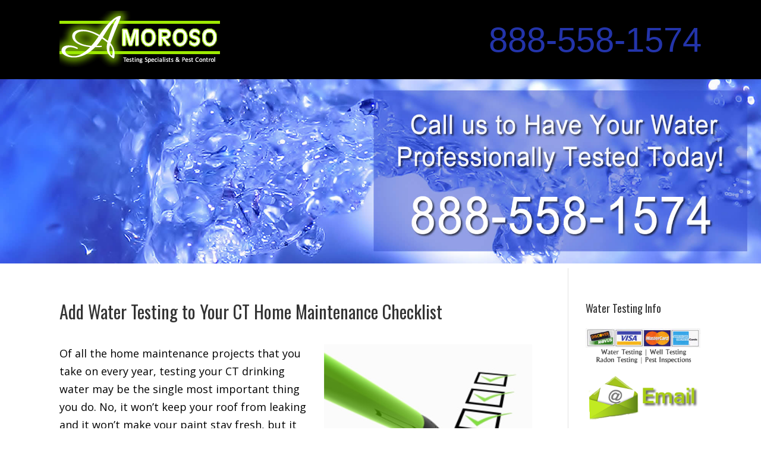

--- FILE ---
content_type: text/html; charset=UTF-8
request_url: https://www.watertestingct.com/259
body_size: 60832
content:
<!DOCTYPE html>
<!--[if IE 6]>
<html id="ie6" lang="en-US"
	prefix="og: http://ogp.me/ns#" >
<![endif]-->
<!--[if IE 7]>
<html id="ie7" lang="en-US"
	prefix="og: http://ogp.me/ns#" >
<![endif]-->
<!--[if IE 8]>
<html id="ie8" lang="en-US"
	prefix="og: http://ogp.me/ns#" >
<![endif]-->
<!--[if !(IE 6) | !(IE 7) | !(IE 8)  ]><!-->
<html lang="en-US"
	prefix="og: http://ogp.me/ns#" >
<!--<![endif]-->
<head>
	<meta charset="UTF-8" />
	<title>Add Water Testing to Your CT Home Maintenance Checklist</title>
			
	
	<link rel="pingback" href="https://www.watertestingct.com/xmlrpc.php" />
	
		<!--[if lt IE 9]>
	<script src="https://www.watertestingct.com/wp-content/themes/mobilewater/js/html5.js" type="text/javascript"></script>
	<![endif]-->

	<script type="text/javascript">
		document.documentElement.className = 'js';
	</script>

	
<!-- Social Warfare v3.5.3 https://warfareplugins.com --><style>@font-face {font-family: "sw-icon-font";src:url("https://www.watertestingct.com/wp-content/plugins/social-warfare/assets/fonts/sw-icon-font.eot?ver=3.5.3");src:url("https://www.watertestingct.com/wp-content/plugins/social-warfare/assets/fonts/sw-icon-font.eot?ver=3.5.3#iefix") format("embedded-opentype"),url("https://www.watertestingct.com/wp-content/plugins/social-warfare/assets/fonts/sw-icon-font.woff?ver=3.5.3") format("woff"),
	url("https://www.watertestingct.com/wp-content/plugins/social-warfare/assets/fonts/sw-icon-font.ttf?ver=3.5.3") format("truetype"),url("https://www.watertestingct.com/wp-content/plugins/social-warfare/assets/fonts/sw-icon-font.svg?ver=3.5.3#1445203416") format("svg");font-weight: normal;font-style: normal;}</style>
<!-- Social Warfare v3.5.3 https://warfareplugins.com -->


<!-- All in One SEO Pack 2.12 by Michael Torbert of Semper Fi Web Design[435,497] -->
<meta name="description"  content="Testing your CT drinking water may be the single most important thing you do. you could very well have contaminated drinking water and not even know it." />

<link rel="canonical" href="https://www.watertestingct.com/259" />
<meta property="og:title" content="Add Water Testing to Your CT Home Maintenance Checklist" />
<meta property="og:type" content="article" />
<meta property="og:url" content="https://www.watertestingct.com/259" />
<meta property="og:image" content="https://www.watertestingct.com/images/blog/ct-water-checklist.jpg" />
<meta property="og:site_name" content="Water Testing CT" />
<meta property="og:description" content="Testing your CT drinking water may be the single most important thing you do. you could very well have contaminated drinking water and not even know it." />
<meta property="article:published_time" content="2016-04-15T15:23:25Z" />
<meta property="article:modified_time" content="2019-03-14T15:51:55Z" />
<meta name="twitter:card" content="summary" />
<meta name="twitter:title" content="Add Water Testing to Your CT Home Maintenance Checklist" />
<meta name="twitter:description" content="Testing your CT drinking water may be the single most important thing you do. you could very well have contaminated drinking water and not even know it." />
<meta name="twitter:image" content="https://www.watertestingct.com/images/blog/ct-water-checklist.jpg" />
<meta itemprop="image" content="https://www.watertestingct.com/images/blog/ct-water-checklist.jpg" />
<!-- /all in one seo pack -->
<link rel='dns-prefetch' href='//fonts.googleapis.com' />
<link rel='dns-prefetch' href='//s.w.org' />
<link rel="alternate" type="application/rss+xml" title="Water Testing CT &raquo; Feed" href="https://www.watertestingct.com/feed" />
<link rel="alternate" type="application/rss+xml" title="Water Testing CT &raquo; Comments Feed" href="https://www.watertestingct.com/comments/feed" />
<link rel="alternate" type="application/rss+xml" title="Water Testing CT &raquo; Add Water Testing to Your CT Home Maintenance Checklist Comments Feed" href="https://www.watertestingct.com/259/feed" />
		<script type="text/javascript">
			window._wpemojiSettings = {"baseUrl":"https:\/\/s.w.org\/images\/core\/emoji\/12.0.0-1\/72x72\/","ext":".png","svgUrl":"https:\/\/s.w.org\/images\/core\/emoji\/12.0.0-1\/svg\/","svgExt":".svg","source":{"concatemoji":"https:\/\/www.watertestingct.com\/wp-includes\/js\/wp-emoji-release.min.js?ver=5.2.21"}};
			!function(e,a,t){var n,r,o,i=a.createElement("canvas"),p=i.getContext&&i.getContext("2d");function s(e,t){var a=String.fromCharCode;p.clearRect(0,0,i.width,i.height),p.fillText(a.apply(this,e),0,0);e=i.toDataURL();return p.clearRect(0,0,i.width,i.height),p.fillText(a.apply(this,t),0,0),e===i.toDataURL()}function c(e){var t=a.createElement("script");t.src=e,t.defer=t.type="text/javascript",a.getElementsByTagName("head")[0].appendChild(t)}for(o=Array("flag","emoji"),t.supports={everything:!0,everythingExceptFlag:!0},r=0;r<o.length;r++)t.supports[o[r]]=function(e){if(!p||!p.fillText)return!1;switch(p.textBaseline="top",p.font="600 32px Arial",e){case"flag":return s([55356,56826,55356,56819],[55356,56826,8203,55356,56819])?!1:!s([55356,57332,56128,56423,56128,56418,56128,56421,56128,56430,56128,56423,56128,56447],[55356,57332,8203,56128,56423,8203,56128,56418,8203,56128,56421,8203,56128,56430,8203,56128,56423,8203,56128,56447]);case"emoji":return!s([55357,56424,55356,57342,8205,55358,56605,8205,55357,56424,55356,57340],[55357,56424,55356,57342,8203,55358,56605,8203,55357,56424,55356,57340])}return!1}(o[r]),t.supports.everything=t.supports.everything&&t.supports[o[r]],"flag"!==o[r]&&(t.supports.everythingExceptFlag=t.supports.everythingExceptFlag&&t.supports[o[r]]);t.supports.everythingExceptFlag=t.supports.everythingExceptFlag&&!t.supports.flag,t.DOMReady=!1,t.readyCallback=function(){t.DOMReady=!0},t.supports.everything||(n=function(){t.readyCallback()},a.addEventListener?(a.addEventListener("DOMContentLoaded",n,!1),e.addEventListener("load",n,!1)):(e.attachEvent("onload",n),a.attachEvent("onreadystatechange",function(){"complete"===a.readyState&&t.readyCallback()})),(n=t.source||{}).concatemoji?c(n.concatemoji):n.wpemoji&&n.twemoji&&(c(n.twemoji),c(n.wpemoji)))}(window,document,window._wpemojiSettings);
		</script>
		<meta content="mobilewater v." name="generator"/><style type="text/css">
img.wp-smiley,
img.emoji {
	display: inline !important;
	border: none !important;
	box-shadow: none !important;
	height: 1em !important;
	width: 1em !important;
	margin: 0 .07em !important;
	vertical-align: -0.1em !important;
	background: none !important;
	padding: 0 !important;
}
</style>
	<link rel='stylesheet' id='wp-block-library-css'  href='https://www.watertestingct.com/wp-includes/css/dist/block-library/style.min.css?ver=5.2.21' type='text/css' media='all' />
<link rel='stylesheet' id='social_warfare-css'  href='https://www.watertestingct.com/wp-content/plugins/social-warfare/assets/css/style.min.css?ver=3.5.3' type='text/css' media='all' />
<link rel='stylesheet' id='divi-fonts-css'  href='https://fonts.googleapis.com/css?family=Open+Sans:300italic,400italic,700italic,800italic,400,300,700,800&#038;subset=latin,latin-ext' type='text/css' media='all' />
<link rel='stylesheet' id='et-gf-oswald-css'  href='https://fonts.googleapis.com/css?family=Oswald:400,300,700&#038;subset=latin,latin-ext' type='text/css' media='all' />
<link rel='stylesheet' id='divi-style-css'  href='https://www.watertestingct.com/wp-content/themes/mobilewater/style.css?ver=5.2.21' type='text/css' media='all' />
<link rel='stylesheet' id='et-shortcodes-css-css'  href='https://www.watertestingct.com/wp-content/themes/mobilewater/epanel/shortcodes/css/shortcodes.css?ver=3.0' type='text/css' media='all' />
<link rel='stylesheet' id='et-shortcodes-responsive-css-css'  href='https://www.watertestingct.com/wp-content/themes/mobilewater/epanel/shortcodes/css/shortcodes_responsive.css?ver=3.0' type='text/css' media='all' />
<script type='text/javascript' src='https://www.watertestingct.com/wp-includes/js/jquery/jquery.js?ver=1.12.4-wp'></script>
<script type='text/javascript' src='https://www.watertestingct.com/wp-includes/js/jquery/jquery-migrate.min.js?ver=1.4.1'></script>
<link rel='https://api.w.org/' href='https://www.watertestingct.com/wp-json/' />
<link rel="EditURI" type="application/rsd+xml" title="RSD" href="https://www.watertestingct.com/xmlrpc.php?rsd" />
<link rel="wlwmanifest" type="application/wlwmanifest+xml" href="https://www.watertestingct.com/wp-includes/wlwmanifest.xml" /> 
<link rel='prev' title='When Your CT Drinking Water is Unsafe' href='https://www.watertestingct.com/368' />
<link rel='next' title='Why test your water this summer?' href='https://www.watertestingct.com/1' />
<meta name="generator" content="WordPress 5.2.21" />
<link rel='shortlink' href='https://www.watertestingct.com/?p=259' />
<link rel="alternate" type="application/json+oembed" href="https://www.watertestingct.com/wp-json/oembed/1.0/embed?url=https%3A%2F%2Fwww.watertestingct.com%2F259" />
<link rel="alternate" type="text/xml+oembed" href="https://www.watertestingct.com/wp-json/oembed/1.0/embed?url=https%3A%2F%2Fwww.watertestingct.com%2F259&#038;format=xml" />
<meta name="viewport" content="width=device-width, initial-scale=1.0, maximum-scale=1.0, user-scalable=0" />	<style>
		a { color: #2334aa; }

		body { color: #000000; }

		.et_pb_counter_amount, .et_pb_featured_table .et_pb_pricing_heading, .et_quote_content, .et_link_content, .et_audio_content { background-color: #2334aa; }

		#main-header, #main-header .nav li ul, .et-search-form, #main-header .et_mobile_menu { background-color: #ffffff; }

		#top-header, #et-secondary-nav li ul { background-color: #2334aa; }

		.woocommerce a.button.alt, .woocommerce-page a.button.alt, .woocommerce button.button.alt, .woocommerce-page button.button.alt, .woocommerce input.button.alt, .woocommerce-page input.button.alt, .woocommerce #respond input#submit.alt, .woocommerce-page #respond input#submit.alt, .woocommerce #content input.button.alt, .woocommerce-page #content input.button.alt, .woocommerce a.button, .woocommerce-page a.button, .woocommerce button.button, .woocommerce-page button.button, .woocommerce input.button, .woocommerce-page input.button, .woocommerce #respond input#submit, .woocommerce-page #respond input#submit, .woocommerce #content input.button, .woocommerce-page #content input.button, .woocommerce-message, .woocommerce-error, .woocommerce-info { background: #2334aa !important; }

		#et_search_icon:hover, .mobile_menu_bar:before, .footer-widget h4, .et-social-icon a:hover, .comment-reply-link, .form-submit input, .et_pb_sum, .et_pb_pricing li a, .et_pb_pricing_table_button, .et_overlay:before, .entry-summary p.price ins, .woocommerce div.product span.price, .woocommerce-page div.product span.price, .woocommerce #content div.product span.price, .woocommerce-page #content div.product span.price, .woocommerce div.product p.price, .woocommerce-page div.product p.price, .woocommerce #content div.product p.price, .woocommerce-page #content div.product p.price, .et_pb_member_social_links a:hover { color: #2334aa !important; }

		.woocommerce .star-rating span:before, .woocommerce-page .star-rating span:before, .et_pb_widget li a:hover, .et_pb_bg_layout_light .et_pb_promo_button, .et_pb_bg_layout_light .et_pb_more_button, .et_pb_filterable_portfolio .et_pb_portfolio_filters li a.active, .et_pb_filterable_portfolio .et_pb_portofolio_pagination ul li a.active, .et_pb_gallery .et_pb_gallery_pagination ul li a.active, .wp-pagenavi span.current, .wp-pagenavi a:hover, .et_pb_contact_submit, .et_password_protected_form .et_submit_button, .et_pb_bg_layout_light .et_pb_newsletter_button, .nav-single a, .posted_in a { color: #2334aa !important; }

		.et-search-form, .nav li ul, .et_mobile_menu, .footer-widget li:before, .et_pb_pricing li:before, blockquote { border-color: #2334aa; }

		#main-footer { background-color: #222222; }

		#top-menu a { color: #2334aa; }

		#top-menu li.current-menu-ancestor > a, #top-menu li.current-menu-item > a, .bottom-nav li.current-menu-item > a { color: #2334aa; }

	h1, h2, h3, h4, h5, h6 { font-family: 'Oswald', Helvetica, Arial, Lucida, sans-serif; }	</style>
</head>
<body class="post-template-default single single-post postid-259 single-format-standard et_fixed_nav osx et_right_sidebar chrome">
	<div id="page-container">

	
		<header id="main-header" class="et_nav_text_color_dark">
			<div class="container clearfix">
			<a href="https://www.watertestingct.com"><img src="https://www.watertestingct.com/images/water-testing-ct-logo.jpg" alt="Water Testing CT" width="270" height="110"/></a>

				<div id="et-top-navigation">
					<p class="phoneno"><a href="tel:888-558-1574" >888-558-1574</a></p>
				</div> <!-- #et-top-navigation -->
             </div>
               
			</div> <!-- .container -->
             <div id="slider">
             
		</header> <!-- #main-header -->
<img src="https://www.watertestingct.com/images/water-testing-display.jpg" alt="Water Testing Display" width="2000" height="490" /> 
		<div id="et-main-area">
<div id="main-content">
	<div class="container">
		<div id="content-area" class="clearfix">
			<div id="left-area">
							
				<article id="post-259" class="et_pb_post post-259 post type-post status-publish format-standard hentry category-uncategorized">
					<h1>Add Water Testing to Your CT Home Maintenance Checklist</h1>

				
					
					<div class="entry-content">
					<p><img class="alignright size-full wp-image-172" title="Add Water Testing to Your CT Home Maintenance Checklist" src="https://www.watertestingct.com/images/blog/ct-water-checklist.jpg" alt="Add Water Testing to Your CT Home Maintenance Checklist" width="350" height="223" />Of all the home maintenance projects that you take on every year, testing your CT drinking water may be the single most important thing you do. No, it won’t keep your roof from leaking and it won’t make your paint stay fresh, but it could save your life or keep your hair from falling out at the very least.</p>
<p>If you own a well that is the source of your drinking water, you know that it is not tested like city water is in Connecticut and it is not sent through the city reservoir like city water. With all of the new fertilizers and pesticides that farmers use, you could very well have contaminated drinking water and not even know it.</p>
<p>All you have to do is add drinking water testing to your list of things to do on your house every year and then actually have it done. It only takes a small sample and bit of time to learn exactly what is in the water that you and your family are drinking.</p>
<div class="swp_social_panel swp_horizontal_panel swp_flat_fresh  swp_default_full_color swp_individual_full_color swp_other_full_color scale-100  scale-" data-min-width="1100" data-float-color="#ffffff" data-float="none" data-float-mobile="none" data-transition="slide" ><div class="nc_tweetContainer swp_share_button swp_facebook" data-network="facebook"><a class="nc_tweet swp_share_link" rel="nofollow noreferrer noopener" target="_blank" href="https://www.facebook.com/share.php?u=https%3A%2F%2Fwww.watertestingct.com%2F259" data-link="https://www.facebook.com/share.php?u=https%3A%2F%2Fwww.watertestingct.com%2F259"><span class="swp_count swp_hide"><span class="iconFiller"><span class="spaceManWilly"><i class="sw swp_facebook_icon"></i><span class="swp_share">Share</span></span></span></span></a></div><div class="nc_tweetContainer swp_share_button swp_twitter" data-network="twitter"><a class="nc_tweet swp_share_link" rel="nofollow noreferrer noopener" target="_blank" href="https://twitter.com/intent/tweet?text=Add+Water+Testing+to+Your+CT+Home+Maintenance+Checklist&url=https%3A%2F%2Fwww.watertestingct.com%2F259" data-link="https://twitter.com/intent/tweet?text=Add+Water+Testing+to+Your+CT+Home+Maintenance+Checklist&url=https%3A%2F%2Fwww.watertestingct.com%2F259"><span class="swp_count swp_hide"><span class="iconFiller"><span class="spaceManWilly"><i class="sw swp_twitter_icon"></i><span class="swp_share">Tweet</span></span></span></span></a></div><div class="nc_tweetContainer swp_share_button swp_pinterest" data-network="pinterest"><a rel="nofollow noreferrer noopener" class="nc_tweet swp_share_link noPop" onClick="var e=document.createElement('script');
						   e.setAttribute('type','text/javascript');
						   e.setAttribute('charset','UTF-8');
						   e.setAttribute('src','//assets.pinterest.com/js/pinmarklet.js?r='+Math.random()*99999999);
						   document.body.appendChild(e);
						" ><span class="swp_count swp_hide"><span class="iconFiller"><span class="spaceManWilly"><i class="sw swp_pinterest_icon"></i><span class="swp_share">Pin</span></span></span></span></a></div></div><div class="swp-content-locator"></div>					</div> <!-- .entry-content -->

					
					                
                    <p>&nbsp;</p>
                    <p><strong>Call today to schedule your appointment <a href="tel:888-558-1574" rel="nofollow">888-558-1574</a></strong>.  Please share this information with your family and friends using the buttons above.  Thank you.</p>
				</article> <!-- .et_pb_post -->

										</div> <!-- #left-area -->

				<div id="sidebar">
    <div id="recent-posts-4" class="et_pb_widget widget_recent_entries">		<h4 class="widgettitle">Water Testing Info</h4>		     	<img src="https://www.watertestingct.com/images/water-testing-ct-credit-cards.png" alt="Water Testing CT Credit Cards Accepted" width="200" height="72"/>
    	<script type="text/javascript">
/*<![CDATA[*/

/***********************************************
* Encrypt Email script- Please keep notice intact
* Tool URL: http://www.dynamicdrive.com/emailriddler/
* **********************************************/
<!-- Encrypted version of: inquiry [at] ********************.*** //-->

var emailriddlerarray=[105,110,113,117,105,114,121,64,99,116,116,101,115,116,105,110,103,115,112,101,99,105,97,108,105,115,116,115,46,99,111,109]
var encryptedemail_id65='' //variable to contain encrypted email 
for (var i=0; i<emailriddlerarray.length; i++)
 encryptedemail_id65+=String.fromCharCode(emailriddlerarray[i])

document.write('<a href="mailto:'+encryptedemail_id65+'?subject=Testing Inquiry"><img src="https://www.watertestingct.com/images/watertestingemail.png" alt="Email Us Water Testing CT" width="200" height="80" /></a>')

/*]]>*/
</script>
<p>&nbsp;</p>
    	<a href="https://www.watertestingct.com">Home</a><br />
        <a href="https://www.watertestingct.com/bacteria-water-testing/">Bacteria </a><br />
        <a href="https://www.watertestingct.com/radon-water-testing/">Radon </a><br />
        <a href="https://www.watertestingct.com/lead-water-testing/">Lead</a><br />
        <a href="https://www.watertestingct.com/copper-water-testing/">Copper </a><br />
        <a href="https://www.watertestingct.com/arsenic-water-testing/">Arsenic </a><br />
        <a href="https://www.watertestingct.com/fluoride-water-testing/">Fluoride </a><br />
        <a href="https://www.watertestingct.com/voc-water-testing/">VOC  Testing</a><br />
        <a href="https://www.watertestingct.com/petroleum-hydrocarbon-water-testing/">Total Petroleum Hydrocarbon</a><br />
        <a href="https://www.watertestingct.com/pesticides-water-testing/">Pesticides</a><br />
        <a href="https://www.watertestingct.com/contact/">Contact</a>
		</div> <!-- end .et_pb_widget -->
				<div id="recent-posts-2" class="et_pb_widget widget_recent_entries">		<h4 class="widgettitle">Recent Posts</h4>		<ul>
											<li>
					<a href="https://www.watertestingct.com/446">VA Water Test CT</a>
									</li>
											<li>
					<a href="https://www.watertestingct.com/205">Spring &#8211; Time to Test Your CT Water</a>
									</li>
											<li>
					<a href="https://www.watertestingct.com/131">Testing for Pesticides in Connecticut Well Water</a>
									</li>
											<li>
					<a href="https://www.watertestingct.com/1">Why test your water this summer?</a>
									</li>
											<li>
					<a href="https://www.watertestingct.com/259">Add Water Testing to Your CT Home Maintenance Checklist</a>
									</li>
											<li>
					<a href="https://www.watertestingct.com/368">When Your CT Drinking Water is Unsafe</a>
									</li>
											<li>
					<a href="https://www.watertestingct.com/366">Common Indicators of Health Risks in Your CT Well Water</a>
									</li>
											<li>
					<a href="https://www.watertestingct.com/370">Why Is Nitrogen Contamination on the Rise in CT Well Water?</a>
									</li>
											<li>
					<a href="https://www.watertestingct.com/364">Is Your Connecticut Private Well at Risk?</a>
									</li>
											<li>
					<a href="https://www.watertestingct.com/261">Happy Holidays to our CT Water Testing Clients</a>
									</li>
											<li>
					<a href="https://www.watertestingct.com/312">What if Nitrate is Found in my Connecticut well when Testing my Water?</a>
									</li>
											<li>
					<a href="https://www.watertestingct.com/287">Why do Day Cares and Child Care Centers in CT need Water Testing?</a>
									</li>
											<li>
					<a href="https://www.watertestingct.com/265">Water Testing for Uranium in Your CT Drinking Water</a>
									</li>
											<li>
					<a href="https://www.watertestingct.com/260">Happy Holidays from Water Testing Specialists CT</a>
									</li>
											<li>
					<a href="https://www.watertestingct.com/207">Buying a House in CT with Well Water?</a>
									</li>
					</ul>
		</div> <!-- end .et_pb_widget -->	</div> <!-- end #sidebar -->
		</div> <!-- #content-area -->
	</div> <!-- .container -->
</div> <!-- #main-content -->


			<footer id="main-footer">
				

		
				<div id="footer-bottom">
					<div class="container clearfix">
				

						<p id="footer-info"><a href="httpss://www.watertestingct.com">Home</a> | <a href="httpss://www.watertestingct.com/bacteria-water-testing/">Bacteria in Water</a> | <a href="httpss://www.watertestingct.com/radon-water-testing/">Radon  in Well</a> | <a href="httpss://www.watertestingct.com/lead-water-testing/">Lead  </a> | <a href="httpss://www.watertestingct.com/copper-water-testing/">Copper  </a> | <a href="httpss://www.watertestingct.com/arsenic-water-testing/">Arsenic </a> | <a href="httpss://www.watertestingct.com/fluoride-water-testing/">Fluoride  </a> | <a href="httpss://www.watertestingct.com/voc-water-testing/">VOC  Testing</a> | <a href="httpss://www.watertestingct.com/petroleum-hydrocarbon-water-testing/">Total Petroleum Hydrocarbon </a> | <a href="httpss://www.watertestingct.com/pesticides-water-testing/">Pesticide Tests</a> | <a href="httpss://www.watertestingct.com/contact/">Contact</a><br />
<br />
Copyright &copy; 2026 watertestingct.com<br />
<br />
</p>

<div id="towns">
<p>       <a href="https://www.watertestingct.com/water_test_Amston.html">Amston</a> - 
          <a href="https://www.watertestingct.com/water_test_Andover.html">Andover</a> - 
          <a href="https://www.watertestingct.com/water_test_Ansonia.html">Ansonia</a> - 
          <a href="https://www.watertestingct.com/water_test_Ashford.html">Ashford</a> - 
          <a href="https://www.watertestingct.com/water_test_Avon.html">Avon</a> - 
          <a href="https://www.watertestingct.com/water_test_Bantam.html">Bantam</a> - 
          <a href="https://www.watertestingct.com/water_test_Barkhamsted.html">Barkhamsted</a> - 
          <a href="https://www.watertestingct.com/water_test_Beacon_Falls.html">Beacon Falls</a> - 
          <a href="https://www.watertestingct.com/water_test_Berlin.html">Berlin</a> - 
          <a href="https://www.watertestingct.com/water_test_Bethany.html">Bethany</a> - 
          <a href="https://www.watertestingct.com/water_test_Bethel.html">Bethel</a> - 
          <a href="https://www.watertestingct.com/water_test_Bethlehem.html">Bethlehem</a> - 
          <a href="https://www.watertestingct.com/water_test_Bloomfield.html">Bloomfield</a> - 
          <a href="https://www.watertestingct.com/water_test_Bolton.html">Bolton</a> - 
          <a href="https://www.watertestingct.com/water_test_Bozrah.html">Bozrah</a> - 
          <a href="https://www.watertestingct.com/water_test_Branford.html">Branford</a> - 
          <a href="https://www.watertestingct.com/water_test_Bridgeport.html">Bridgeport</a> - 
          <a href="https://www.watertestingct.com/water_test_Bridgewater.html">Bridgewater</a> - 
          <a href="https://www.watertestingct.com/water_test_Bristol.html">Bristol</a> - 
          <a href="https://www.watertestingct.com/water_test_Brookfield.html">Brookfield</a> - 
          <a href="https://www.watertestingct.com/water_test_Burlington.html">Burlington</a> - 
          <a href="https://www.watertestingct.com/water_test_Byram.html">Byram</a> - 
          <a href="https://www.watertestingct.com/water_test_Canton.html">Canton</a> - 
          <a href="https://www.watertestingct.com/water_test_Chaplin.html">Chaplin</a> - 
          <a href="https://www.watertestingct.com/water_test_Cheshire.html">Cheshire</a> - 
          <a href="https://www.watertestingct.com/water_test_Chester.html">Chester</a> - 
          <a href="https://www.watertestingct.com/water_test_Clinton.html">Clinton</a> - 
          <a href="https://www.watertestingct.com/water_test_Cobalt.html">Cobalt</a> - 
          <a href="https://www.watertestingct.com/water_test_Colchester.html">Colchester</a> - 
          <a href="https://www.watertestingct.com/water_test_Colebrook.html">Colebrook</a> - 
          <a href="https://www.watertestingct.com/water_test_Collinsville.html">Collinsville</a> - 
          <a href="https://www.watertestingct.com/water_test_Columbia.html">Columbia</a> - 
          <a href="https://www.watertestingct.com/water_test_Cornwall.html">Cornwall</a> - 
          <a href="https://www.watertestingct.com/water_test_Cos_Cob.html">Cos Cob</a> - 
          <a href="https://www.watertestingct.com/water_test_Coventry.html">Coventry</a> - 
          <a href="https://www.watertestingct.com/water_test_Cromwell.html">Cromwell</a> - 
          <a href="https://www.watertestingct.com/water_test_Danbury.html">Danbury</a> - 
          <a href="https://www.watertestingct.com/water_test_Danielson.html">Danielson</a> - 
          <a href="https://www.watertestingct.com/water_test_Darien.html">Darien</a> - 
          <a href="https://www.watertestingct.com/water_test_Deep_River.html">Deep River</a> - 
          <a href="https://www.watertestingct.com/water_test_Derby.html">Derby</a> - 
          <a href="https://www.watertestingct.com/water_test_Durham.html">Durham</a> - 
          <a href="https://www.watertestingct.com/water_test_East_Granby.html">East Granby</a> - 
          <a href="https://www.watertestingct.com/water_test_East_Haddam.html">East Haddam</a> - 
          <a href="https://www.watertestingct.com/water_test_East_Hampton.html">East Hampton</a> - 
          <a href="https://www.watertestingct.com/water_test_East_Hartford.html">East Hartford</a> - 
          <a href="https://www.watertestingct.com/water_test_East_Hartland.html">East Hartland</a> - 
          <a href="https://www.watertestingct.com/water_test_East_Haven.html">East Haven</a> - 
          <a href="https://www.watertestingct.com/water_test_East_Lyme.html">East Lyme</a> - 
          <a href="https://www.watertestingct.com/water_test_East_Windsor.html">East Windsor</a> - 
          <a href="https://www.watertestingct.com/water_test_Easton.html">Easton</a> - 
          <a href="https://www.watertestingct.com/water_test_Ellington.html">Ellington</a> - 
          <a href="https://www.watertestingct.com/water_test_Elmwood.html">Elmwood</a> - 
          <a href="https://www.watertestingct.com/water_test_Enfield.html">Enfield</a> - 
          <a href="https://www.watertestingct.com/water_test_Essex.html">Essex</a> - 
          <a href="https://www.watertestingct.com/water_test_Fairfield.html">Fairfield</a> - 
          <a href="https://www.watertestingct.com/water_test_Farmington.html">Farmington</a> - 
          <a href="https://www.watertestingct.com/water_test_Franklin.html">Franklin</a> - 
          <a href="https://www.watertestingct.com/water_test_Gales_Ferry.html">Gales Ferry</a> - 
          <a href="https://www.watertestingct.com/water_test_Glastonbury.html">Glastonbury</a> - 
          <a href="https://www.watertestingct.com/water_test_Goshen.html">Goshen</a> - 
          <a href="https://www.watertestingct.com/water_test_Granby.html">Granby</a> - 
          <a href="https://www.watertestingct.com/water_test_Greenwich.html">Greenwich</a> - 
          <a href="https://www.watertestingct.com/water_test_Groton.html">Groton</a> - 
          <a href="https://www.watertestingct.com/water_test_Guilford.html">Guilford</a> - 
          <a href="https://www.watertestingct.com/water_test_Haddam.html">Haddam</a> - 
          <a href="https://www.watertestingct.com/water_test_Hadlyme.html">Hadlyme</a> - 
          <a href="https://www.watertestingct.com/water_test_Hamden.html">Hamden</a> - 
          <a href="https://www.watertestingct.com/water_test_Hampton.html">Hampton</a> - 
          <a href="https://www.watertestingct.com/water_test_Hartford.html">Hartford</a> - 
          <a href="https://www.watertestingct.com/water_test_Hartland.html">Hartland</a> - 
          <a href="https://www.watertestingct.com/water_test_Harwinton.html">Harwinton</a> - 
          <a href="https://www.watertestingct.com/water_test_Hazardville.html">Hazardville</a> - 
          <a href="https://www.watertestingct.com/water_test_Hebron.html">Hebron</a> - 
          <a href="https://www.watertestingct.com/water_test_Higganum.html">Higganum</a> - 
          <a href="https://www.watertestingct.com/water_test_Huntington.html">Huntington</a> - 
          <a href="https://www.watertestingct.com/water_test_Kensington.html">Kensington</a> - 
          <a href="https://www.watertestingct.com/water_test_Kent.html">Kent</a> - 
          <a href="https://www.watertestingct.com/water_test_Killingworth.html">Killingworth</a> - 
          <a href="https://www.watertestingct.com/water_test_Lakeville.html">Lakeville</a> - 
          <a href="https://www.watertestingct.com/water_test_Lebanon.html">Lebanon</a> - 
          <a href="https://www.watertestingct.com/water_test_Ledyard.html">Ledyard</a> - 
          <a href="https://www.watertestingct.com/water_test_Lisbon.html">Lisbon</a> - 
          <a href="https://www.watertestingct.com/water_test_Litchfield.html">Litchfield</a> - 
          <a href="https://www.watertestingct.com/water_test_Lyme.html">Lyme</a> - 
          <a href="https://www.watertestingct.com/water_test_Madison.html">Madison</a> - 
          <a href="https://www.watertestingct.com/water_test_Manchester.html">Manchester</a> - 
          <a href="https://www.watertestingct.com/water_test_Mansfield.html">Mansfield</a> - 
          <a href="https://www.watertestingct.com/water_test_Marlborough.html">Marlborough</a> - 
          <a href="https://www.watertestingct.com/water_test_Meriden.html">Meriden</a> - 
          <a href="https://www.watertestingct.com/water_test_Middlebury.html">Middlebury</a> - 
          <a href="https://www.watertestingct.com/water_test_Middlefield.html">Middlefield</a> - 
          <a href="https://www.watertestingct.com/water_test_Middletown.html">Middletown</a> - 
          <a href="https://www.watertestingct.com/water_test_Milford.html">Milford</a> - 
          <a href="https://www.watertestingct.com/water_test_Monroe.html">Monroe</a> - 
          <a href="https://www.watertestingct.com/water_test_Montville.html">Montville</a> - 
          <a href="https://www.watertestingct.com/water_test_Moodus.html">Moodus</a> - 
          <a href="https://www.watertestingct.com/water_test_Morris.html">Morris</a> - 
          <a href="https://www.watertestingct.com/water_test_Mystic.html">Mystic</a> - 
          <a href="https://www.watertestingct.com/water_test_Naugatuck.html">Naugatuck</a> - 
          <a href="https://www.watertestingct.com/water_test_New_Britain.html">New Britain</a> - 
          <a href="https://www.watertestingct.com/water_test_New_Canaan.html">New Canaan</a> - 
          <a href="https://www.watertestingct.com/water_test_New_Fairfield.html">New Fairfield</a> - 
          <a href="https://www.watertestingct.com/water_test_New_Hartford.html">New Hartford</a> - 
          <a href="https://www.watertestingct.com/water_test_New_Haven.html">New Haven </a> - 
          <a href="https://www.watertestingct.com/water_test_New_London.html">New London</a> - 
          <a href="https://www.watertestingct.com/water_test_New_Milford.html">New Milford</a> - 
          <a href="https://www.watertestingct.com/water_test_New_Preston.html">New Preston</a> - 
          <a href="https://www.watertestingct.com/water_test_Newington.html">Newington</a> - 
          <a href="https://www.watertestingct.com/water_test_Newtown.html">Newtown</a> - 
          <a href="https://www.watertestingct.com/water_test_Niantic.html">Niantic</a> - 
          <a href="https://www.watertestingct.com/water_test_Norfolk.html">Norfolk</a> - 
          <a href="https://www.watertestingct.com/water_test_Norfolk.html">Norfolk</a> - 
          <a href="https://www.watertestingct.com/water_test_North_Branford.html">North Branford</a> - 
          <a href="https://www.watertestingct.com/water_test_North_Granby.html">North Granby</a> - 
          <a href="https://www.watertestingct.com/water_test_North_Haven.html">North Haven</a> - 
          <a href="https://www.watertestingct.com/water_test_Northford.html">Northford</a> - 
          <a href="https://www.watertestingct.com/water_test_Norwalk.html">Norwalk</a> - 
          <a href="https://www.watertestingct.com/water_test_Norwich.html">Norwich</a> - 
          <a href="https://www.watertestingct.com/water_test_Old_Lyme.html">Old Lyme</a> - 
          <a href="https://www.watertestingct.com/water_test_Old_Saybrook.html">Old Saybrook</a> - 
          <a href="https://www.watertestingct.com/water_test_Orange.html">Orange</a> - 
          <a href="https://www.watertestingct.com/water_test_Oxford.html">Oxford</a> - 
          <a href="https://www.watertestingct.com/water_test_Plainville.html">Plainville</a> - 
          <a href="https://www.watertestingct.com/water_test_Plymouth.html">Plymouth</a> - 
          <a href="https://www.watertestingct.com/water_test_Portland.html">Portland</a> - 
          <a href="https://www.watertestingct.com/water_test_Preston.html">Preston</a> - 
          <a href="https://www.watertestingct.com/water_test_Prospect.html">Prospect</a> - 
          <a href="https://www.watertestingct.com/water_test_Redding.html">Redding</a> - 
          <a href="https://www.watertestingct.com/water_test_Ridgefield.html">Ridgefield</a> - 
          <a href="https://www.watertestingct.com/water_test_Riverton.html">Riverton</a> - 
          <a href="https://www.watertestingct.com/water_test_Rockville.html">Rockville</a> - 
          <a href="https://www.watertestingct.com/water_test_Rocky_Hill.html">Rocky Hill</a> - 
          <a href="https://www.watertestingct.com/water_test_Roxbury.html">Roxbury</a> - 
          <a href="https://www.watertestingct.com/water_test_Salem.html">Salem</a> - 
          <a href="https://www.watertestingct.com/water_test_Salisbury.html">Salisbury</a> - 
          <a href="https://www.watertestingct.com/water_test_Scotland.html">Scotland</a> - 
          <a href="https://www.watertestingct.com/water_test_Seymour.html">Seymour</a> - 
          <a href="https://www.watertestingct.com/water_test_Sharon.html">Sharon</a> - 
          <a href="https://www.watertestingct.com/water_test_shelton.html">Shelton</a> - 
          <a href="https://www.watertestingct.com/water_test_Sherman.html">Sherman</a> - 
          <a href="https://www.watertestingct.com/water_test_Simsbury.html">Simsbury</a> - 
          <a href="https://www.watertestingct.com/water_test_Somers.html">Somers</a> - 
          <a href="https://www.watertestingct.com/water_test_South_Windsor.html">South Windsor</a> - 
          <a href="https://www.watertestingct.com/water_test_Southbury.html">Southbury</a> - 
          <a href="https://www.watertestingct.com/water_test_Southington.html">Southington</a> - 
          <a href="https://www.watertestingct.com/water_test_Sprague.html">Sprague</a> - 
          <a href="https://www.watertestingct.com/water_test_Stafford.html">Stafford</a> - 
          <a href="https://www.watertestingct.com/water_test_Stamford.html">Stamford</a> - 
          <a href="https://www.watertestingct.com/water_test_Stonington.html">Stonington</a> - 
          <a href="https://www.watertestingct.com/water_test_Storrs.html">Storrs</a> - 
          <a href="https://www.watertestingct.com/water_test_Stratford.html">Stratford</a> - 
          <a href="https://www.watertestingct.com/water_test_Suffield.html">Suffield</a> - 
          <a href="https://www.watertestingct.com/water_test_Terryville.html">Terryville</a> - 
          <a href="https://www.watertestingct.com/water_test_Thomaston.html">Thomaston</a> - 
          <a href="https://www.watertestingct.com/water_test_Tolland.html">Tolland</a> - 
          <a href="https://www.watertestingct.com/water_test_Torrington.html">Torrington</a> - 
          <a href="https://www.watertestingct.com/water_test_Trumbull.html">Trumbull</a> - 
          <a href="https://www.watertestingct.com/water_test_Uncasville.html">Uncasville</a> - 
          <a href="https://www.watertestingct.com/water_test_Union.html">Union</a> - 
          <a href="https://www.watertestingct.com/water_test_Vernon.html">Vernon</a> - 
          <a href="https://www.watertestingct.com/water_test_Wallingford.html">Wallingford</a> - 
          <a href="https://www.watertestingct.com/water_test_Warren.html">Warren</a> - 
          <a href="https://www.watertestingct.com/water_test_Washington.html">Washington</a> - 
          <a href="https://www.watertestingct.com/water_test_Waterbury.html">Waterbury</a> - 
          <a href="https://www.watertestingct.com/water_test_Waterford.html">Waterford</a> - 
          <a href="https://www.watertestingct.com/water_test_Watertown.html">Watertown</a> - 
          <a href="https://www.watertestingct.com/water_test_West_Hartford.html">West Hartford</a> - 
          <a href="https://www.watertestingct.com/water_test_West_Haven.html">West Haven</a> - 
          <a href="https://www.watertestingct.com/water_test_Westbrook.html">Westbrook</a> - 
          <a href="https://www.watertestingct.com/water_test_Weston.html">Weston</a> - 
          <a href="https://www.watertestingct.com/water_test_Westport.html">Westport</a> - 
          <a href="https://www.watertestingct.com/water_test_Wethersfield.html">Wethersfield</a> - 
          <a href="https://www.watertestingct.com/water_test_Willimantic.html">Willimantic</a> - 
          <a href="https://www.watertestingct.com/water_test_Willington.html">Willington</a> - 
          <a href="https://www.watertestingct.com/water_test_Wilton.html">Wilton</a> - 
          <a href="https://www.watertestingct.com/water_test_Winchester.html">Winchester</a> - 
          <a href="https://www.watertestingct.com/water_test_Windham.html">Windham</a> - 
          <a href="https://www.watertestingct.com/water_test_Windsor.html">Windsor</a> - 
          <a href="https://www.watertestingct.com/water_test_Windsor_Locks.html">Windsor Locks</a> - 
          <a href="https://www.watertestingct.com/water_test_Winsted.html">Winsted</a> - 
          <a href="https://www.watertestingct.com/water_test_Wolcott.html">Wolcott</a> - 
          <a href="https://www.watertestingct.com/water_test_Woodbridge.html">Woodbridge</a> - 
          <a href="https://www.watertestingct.com/water_test_Woodbury.html">Woodbury</a>
          <a href="https://www.cttestingspecialists.com">Water Testing CT</a>
          
    </p>
<p>      <a href="https://www.watertestingct.com/Amston_ct_water_testing.html">Amston</a> - 
          <a href="https://www.watertestingct.com/Andover_ct_water_testing.html">Andover</a> - 
          <a href="https://www.watertestingct.com/Ansonia_ct_water_testing.html">Ansonia</a> - 
          <a href="https://www.watertestingct.com/Ashford_ct_water_testing.html">Ashford</a> - 
          <a href="https://www.watertestingct.com/Avon_ct_water_testing.html">Avon</a> - 
          <a href="https://www.watertestingct.com/Bantam_ct_water_testing.html">Bantam</a> - 
          <a href="https://www.watertestingct.com/Barkhamsted_ct_water_testing.html">Barkhamsted</a> - 
          <a href="https://www.watertestingct.com/Beacon_Falls_ct_water_testing.html">Beacon Falls</a> - 
          <a href="https://www.watertestingct.com/Berlin_ct_water_testing.html">Berlin</a> - 
          <a href="https://www.watertestingct.com/Bethany_ct_water_testing.html">Bethany</a> - 
          <a href="https://www.watertestingct.com/Bethel_ct_water_testing.html">Bethel</a> - 
          <a href="https://www.watertestingct.com/Bethlehem_ct_water_testing.html">Bethlehem</a> - 
          <a href="https://www.watertestingct.com/Bloomfield_ct_water_testing.html">Bloomfield</a> - 
          <a href="https://www.watertestingct.com/Bolton_ct_water_testing.html">Bolton</a> - 
          <a href="https://www.watertestingct.com/Bozrah_ct_water_testing.html">Bozrah</a> - 
          <a href="https://www.watertestingct.com/Branford_ct_water_testing.html">Branford</a> - 
          <a href="https://www.watertestingct.com/Bridgeport_ct_water_testing.html">Bridgeport</a> - 
          <a href="https://www.watertestingct.com/Bridgewater_ct_water_testing.html">Bridgewater</a> - 
          <a href="https://www.watertestingct.com/Bristol_ct_water_testing.html">Bristol</a> - 
          <a href="https://www.watertestingct.com/Brookfield_ct_water_testing.html">Brookfield</a> - 
          <a href="https://www.watertestingct.com/Burlington_ct_water_testing.html">Burlington</a> - 
          <a href="https://www.watertestingct.com/Byram_ct_water_testing.html">Byram</a> - 
          <a href="https://www.watertestingct.com/Canton_ct_water_testing.html">Canton</a> - 
          <a href="https://www.watertestingct.com/Chaplin_ct_water_testing.html">Chaplin</a> - 
          <a href="https://www.watertestingct.com/Cheshire_ct_water_testing.html">Cheshire</a> - 
          <a href="https://www.watertestingct.com/Chester_ct_water_testing.html">Chester</a> - 
          <a href="https://www.watertestingct.com/Clinton_ct_water_testing.html">Clinton</a> - 
          <a href="https://www.watertestingct.com/Cobalt_ct_water_testing.html">Cobalt</a> - 
          <a href="https://www.watertestingct.com/Colchester_ct_water_testing.html">Colchester</a> - 
          <a href="https://www.watertestingct.com/Colebrook_ct_water_testing.html">Colebrook</a> - 
          <a href="https://www.watertestingct.com/Collinsville_ct_water_testing.html">Collinsville</a> - 
          <a href="https://www.watertestingct.com/Columbia_ct_water_testing.html">Columbia</a> - 
          <a href="https://www.watertestingct.com/Cornwall_ct_water_testing.html">Cornwall</a> - 
          <a href="https://www.watertestingct.com/Cos_Cob_ct_water_testing.html">Cos Cob</a> - 
          <a href="https://www.watertestingct.com/Coventry_ct_water_testing.html">Coventry</a> - 
          <a href="https://www.watertestingct.com/Cromwell_ct_water_testing.html">Cromwell</a> - 
          <a href="https://www.watertestingct.com/Danbury_ct_water_testing.html">Danbury</a> - 
          <a href="https://www.watertestingct.com/Danielson_ct_water_testing.html">Danielson</a> - 
          <a href="https://www.watertestingct.com/Darien_ct_water_testing.html">Darien</a> - 
          <a href="https://www.watertestingct.com/Deep_River_ct_water_testing.html">Deep River</a> - 
          <a href="https://www.watertestingct.com/Derby_ct_water_testing.html">Derby</a> - 
          <a href="https://www.watertestingct.com/Durham_ct_water_testing.html">Durham</a> - 
          <a href="https://www.watertestingct.com/East_Granby_ct_water_testing.html">East Granby</a> - 
          <a href="https://www.watertestingct.com/East_Haddam_ct_water_testing.html">East Haddam</a> - 
          <a href="https://www.watertestingct.com/East_Hampton_ct_water_testing.html">East Hampton</a> - 
          <a href="https://www.watertestingct.com/East_Hartford_ct_water_testing.html">East Hartford</a> - 
          <a href="https://www.watertestingct.com/East_Hartland_ct_water_testing.html">East Hartland</a> - 
          <a href="https://www.watertestingct.com/East_Haven_ct_water_testing.html">East Haven</a> - 
          <a href="https://www.watertestingct.com/East_Lyme_ct_water_testing.html">East Lyme</a> - 
          <a href="https://www.watertestingct.com/East_Windsor_ct_water_testing.html">East Windsor</a> - 
          <a href="https://www.watertestingct.com/Easton_ct_water_testing.html">Easton</a> - 
          <a href="https://www.watertestingct.com/Ellington_ct_water_testing.html">Ellington</a> - 
          <a href="https://www.watertestingct.com/Elmwood_ct_water_testing.html">Elmwood</a> - 
          <a href="https://www.watertestingct.com/Enfield_ct_water_testing.html">Enfield</a> - 
          <a href="https://www.watertestingct.com/Essex_ct_water_testing.html">Essex</a> - 
          <a href="https://www.watertestingct.com/Fairfield_ct_water_testing.html">Fairfield</a> - 
          <a href="https://www.watertestingct.com/Farmington_ct_water_testing.html">Farmington</a> - 
          <a href="https://www.watertestingct.com/Franklin_ct_water_testing.html">Franklin</a> - 
          <a href="https://www.watertestingct.com/Gales_Ferry_ct_water_testing.html">Gales Ferry</a> - 
          <a href="https://www.watertestingct.com/Glastonbury_ct_water_testing.html">Glastonbury</a> - 
          <a href="https://www.watertestingct.com/Goshen_ct_water_testing.html">Goshen</a> - 
          <a href="https://www.watertestingct.com/Granby_ct_water_testing.html">Granby</a> - 
          <a href="https://www.watertestingct.com/Greenwich_ct_water_testing.html">Greenwich</a> - 
          <a href="https://www.watertestingct.com/Groton_ct_water_testing.html">Groton</a> - 
          <a href="https://www.watertestingct.com/Guilford_ct_water_testing.html">Guilford</a> - 
          <a href="https://www.watertestingct.com/Haddam_ct_water_testing.html">Haddam</a> - 
          <a href="https://www.watertestingct.com/Hadlyme_ct_water_testing.html">Hadlyme</a> - 
          <a href="https://www.watertestingct.com/Hamden_ct_water_testing.html">Hamden</a> - 
          <a href="https://www.watertestingct.com/Hampton_ct_water_testing.html">Hampton</a> - 
          <a href="https://www.watertestingct.com/Hartford_ct_water_testing.html">Hartford</a> - 
          <a href="https://www.watertestingct.com/Hartland_ct_water_testing.html">Hartland</a> - 
          <a href="https://www.watertestingct.com/Harwinton_ct_water_testing.html">Harwinton</a> - 
          <a href="https://www.watertestingct.com/Hazardville_ct_water_testing.html">Hazardville</a> - 
          <a href="https://www.watertestingct.com/Hebron_ct_water_testing.html">Hebron</a> - 
          <a href="https://www.watertestingct.com/Higganum_ct_water_testing.html">Higganum</a> - 
          <a href="https://www.watertestingct.com/Huntington_ct_water_testing.html">Huntington</a> - 
          <a href="https://www.watertestingct.com/Kensington_ct_water_testing.html">Kensington</a> - 
          <a href="https://www.watertestingct.com/Kent_ct_water_testing.html">Kent</a> - 
          <a href="https://www.watertestingct.com/Killingworth_ct_water_testing.html">Killingworth</a> - 
          <a href="https://www.watertestingct.com/Lakeville_ct_water_testing.html">Lakeville</a> - 
          <a href="https://www.watertestingct.com/Lebanon_ct_water_testing.html">Lebanon</a> - 
          <a href="https://www.watertestingct.com/Ledyard_ct_water_testing.html">Ledyard</a> - 
          <a href="https://www.watertestingct.com/Lisbon_ct_water_testing.html">Lisbon</a> - 
          <a href="https://www.watertestingct.com/Litchfield_ct_water_testing.html">Litchfield</a> - 
          <a href="https://www.watertestingct.com/Lyme_ct_water_testing.html">Lyme</a> - 
          <a href="https://www.watertestingct.com/Madison_ct_water_testing.html">Madison</a> - 
          <a href="https://www.watertestingct.com/Manchester_ct_water_testing.html">Manchester</a> - 
          <a href="https://www.watertestingct.com/Mansfield_ct_water_testing.html">Mansfield</a> - 
          <a href="https://www.watertestingct.com/Marlborough_ct_water_testing.html">Marlborough</a> - 
          <a href="https://www.watertestingct.com/Meriden_ct_water_testing.html">Meriden</a> - 
          <a href="https://www.watertestingct.com/Middlebury_ct_water_testing.html">Middlebury</a> - 
          <a href="https://www.watertestingct.com/Middlefield_ct_water_testing.html">Middlefield</a> - 
          <a href="https://www.watertestingct.com/Middletown_ct_water_testing.html">Middletown</a> - 
          <a href="https://www.watertestingct.com/Milford_ct_water_testing.html">Milford</a> - 
          <a href="https://www.watertestingct.com/Monroe_ct_water_testing.html">Monroe</a> - 
          <a href="https://www.watertestingct.com/Montville_ct_water_testing.html">Montville</a> - 
          <a href="https://www.watertestingct.com/Moodus_ct_water_testing.html">Moodus</a> - 
          <a href="https://www.watertestingct.com/Morris_ct_water_testing.html">Morris</a> - 
          <a href="https://www.watertestingct.com/Mystic_ct_water_testing.html">Mystic</a> - 
          <a href="https://www.watertestingct.com/Naugatuck_ct_water_testing.html">Naugatuck</a> - 
          <a href="https://www.watertestingct.com/New_Britain_ct_water_testing.html">New Britain</a> - 
          <a href="https://www.watertestingct.com/New_Canaan_ct_water_testing.html">New Canaan</a> - 
          <a href="https://www.watertestingct.com/New_Fairfield_ct_water_testing.html">New Fairfield</a> - 
          <a href="https://www.watertestingct.com/New_Hartford_ct_water_testing.html">New Hartford</a> - 
          <a href="https://www.watertestingct.com/New_Haven_ct_water_testing.html">New Haven </a> - 
          <a href="https://www.watertestingct.com/New_London_ct_water_testing.html">New London</a> - 
          <a href="https://www.watertestingct.com/New_Milford_ct_water_testing.html">New Milford</a> - 
          <a href="https://www.watertestingct.com/New_Preston_ct_water_testing.html">New Preston</a> - 
          <a href="https://www.watertestingct.com/Newington_ct_water_testing.html">Newington</a> - 
          <a href="https://www.watertestingct.com/Newtown_ct_water_testing.html">Newtown</a> - 
          <a href="https://www.watertestingct.com/Niantic_ct_water_testing.html">Niantic</a> - 
          <a href="https://www.watertestingct.com/Norfolk_ct_water_testing.html">Norfolk</a> - 
          <a href="https://www.watertestingct.com/Norfolk_ct_water_testing.html">Norfolk</a> - 
          <a href="https://www.watertestingct.com/North_Branford_ct_water_testing.html">North Branford</a> - 
          <a href="https://www.watertestingct.com/North_Granby_ct_water_testing.html">North Granby</a> - 
          <a href="https://www.watertestingct.com/North_Haven_ct_water_testing.html">North Haven</a> - 
          <a href="https://www.watertestingct.com/Northford_ct_water_testing.html">Northford</a> - 
          <a href="https://www.watertestingct.com/Norwalk_ct_water_testing.html">Norwalk</a> - 
          <a href="https://www.watertestingct.com/Norwich_ct_water_testing.html">Norwich</a> - 
          <a href="https://www.watertestingct.com/Old_Lyme_ct_water_testing.html">Old Lyme</a> - 
          <a href="https://www.watertestingct.com/Old_Saybrook_ct_water_testing.html">Old Saybrook</a> - 
          <a href="https://www.watertestingct.com/Orange_ct_water_testing.html">Orange</a> - 
          <a href="https://www.watertestingct.com/Oxford_ct_water_testing.html">Oxford</a> - 
          <a href="https://www.watertestingct.com/Plainville_ct_water_testing.html">Plainville</a> - 
          <a href="https://www.watertestingct.com/Plymouth_ct_water_testing.html">Plymouth</a> - 
          <a href="https://www.watertestingct.com/Portland_ct_water_testing.html">Portland</a> - 
          <a href="https://www.watertestingct.com/Preston_ct_water_testing.html">Preston</a> - 
          <a href="https://www.watertestingct.com/Prospect_ct_water_testing.html">Prospect</a> - 
          <a href="https://www.watertestingct.com/Redding_ct_water_testing.html">Redding</a> - 
          <a href="https://www.watertestingct.com/Ridgefield_ct_water_testing.html">Ridgefield</a> - 
          <a href="https://www.watertestingct.com/Riverton_ct_water_testing.html">Riverton</a> - 
          <a href="https://www.watertestingct.com/Rockville_ct_water_testing.html">Rockville</a> - 
          <a href="https://www.watertestingct.com/Rocky_Hill_ct_water_testing.html">Rocky Hill</a> - 
          <a href="https://www.watertestingct.com/Roxbury_ct_water_testing.html">Roxbury</a> - 
          <a href="https://www.watertestingct.com/Salem_ct_water_testing.html">Salem</a> - 
          <a href="https://www.watertestingct.com/Salisbury_ct_water_testing.html">Salisbury</a> - 
          <a href="https://www.watertestingct.com/Scotland_ct_water_testing.html">Scotland</a> - 
          <a href="https://www.watertestingct.com/Seymour_ct_water_testing.html">Seymour</a> - 
          <a href="https://www.watertestingct.com/Sharon_ct_water_testing.html">Sharon</a> - 
          <a href="https://www.watertestingct.com/shelton_ct_water_testing.html">Shelton</a> - 
          <a href="https://www.watertestingct.com/Sherman_ct_water_testing.html">Sherman</a> - 
          <a href="https://www.watertestingct.com/Simsbury_ct_water_testing.html">Simsbury</a> - 
          <a href="https://www.watertestingct.com/Somers_ct_water_testing.html">Somers</a> - 
          <a href="https://www.watertestingct.com/South_Windsor_ct_water_testing.html">South Windsor</a> - 
          <a href="https://www.watertestingct.com/Southbury_ct_water_testing.html">Southbury</a> - 
          <a href="https://www.watertestingct.com/Southington_ct_water_testing.html">Southington</a> - 
          <a href="https://www.watertestingct.com/Sprague_ct_water_testing.html">Sprague</a> - 
          <a href="https://www.watertestingct.com/Stafford_ct_water_testing.html">Stafford</a> - 
          <a href="https://www.watertestingct.com/Stamford_ct_water_testing.html">Stamford</a> - 
          <a href="https://www.watertestingct.com/Stonington_ct_water_testing.html">Stonington</a> - 
          <a href="https://www.watertestingct.com/Storrs_ct_water_testing.html">Storrs</a> - 
          <a href="https://www.watertestingct.com/Stratford_ct_water_testing.html">Stratford</a> - 
          <a href="https://www.watertestingct.com/Suffield_ct_water_testing.html">Suffield</a> - 
          <a href="https://www.watertestingct.com/Terryville_ct_water_testing.html">Terryville</a> - 
          <a href="https://www.watertestingct.com/Thomaston_ct_water_testing.html">Thomaston</a> - 
          <a href="https://www.watertestingct.com/Tolland_ct_water_testing.html">Tolland</a> - 
          <a href="https://www.watertestingct.com/Torrington_ct_water_testing.html">Torrington</a> - 
          <a href="https://www.watertestingct.com/Trumbull_ct_water_testing.html">Trumbull</a> - 
          <a href="https://www.watertestingct.com/Uncasville_ct_water_testing.html">Uncasville</a> - 
          <a href="https://www.watertestingct.com/Union_ct_water_testing.html">Union</a> - 
          <a href="https://www.watertestingct.com/Vernon_ct_water_testing.html">Vernon</a> - 
          <a href="https://www.watertestingct.com/Wallingford_ct_water_testing.html">Wallingford</a> - 
          <a href="https://www.watertestingct.com/Warren_ct_water_testing.html">Warren</a> - 
          <a href="https://www.watertestingct.com/Washington_ct_water_testing.html">Washington</a> - 
          <a href="https://www.watertestingct.com/Waterbury_ct_water_testing.html">Waterbury</a> - 
          <a href="https://www.watertestingct.com/Waterford_ct_water_testing.html">Waterford</a> - 
          <a href="https://www.watertestingct.com/Watertown_ct_water_testing.html">Watertown</a> - 
          <a href="https://www.watertestingct.com/West_Hartford_ct_water_testing.html">West Hartford</a> - 
          <a href="https://www.watertestingct.com/West_Haven_ct_water_testing.html">West Haven</a> - 
          <a href="https://www.watertestingct.com/Westbrook_ct_water_testing.html">Westbrook</a> - 
          <a href="https://www.watertestingct.com/Weston_ct_water_testing.html">Weston</a> - 
          <a href="https://www.watertestingct.com/Westport_ct_water_testing.html">Westport</a> - 
          <a href="https://www.watertestingct.com/Wethersfield_ct_water_testing.html">Wethersfield</a> - 
          <a href="https://www.watertestingct.com/Willimantic_ct_water_testing.html">Willimantic</a> - 
          <a href="https://www.watertestingct.com/Willington_ct_water_testing.html">Willington</a> - 
          <a href="https://www.watertestingct.com/Wilton_ct_water_testing.html">Wilton</a> - 
          <a href="https://www.watertestingct.com/Winchester_ct_water_testing.html">Winchester</a> - 
          <a href="https://www.watertestingct.com/Windham_ct_water_testing.html">Windham</a> - 
          <a href="https://www.watertestingct.com/Windsor_ct_water_testing.html">Windsor</a> - 
          <a href="https://www.watertestingct.com/Windsor_Locks_ct_water_testing.html">Windsor Locks</a> - 
          <a href="https://www.watertestingct.com/Winsted_ct_water_testing.html">Winsted</a> - 
          <a href="https://www.watertestingct.com/Wolcott_ct_water_testing.html">Wolcott</a> - 
          <a href="https://www.watertestingct.com/Woodbridge_ct_water_testing.html">Woodbridge</a> - 
          <a href="https://www.watertestingct.com/Woodbury_ct_water_testing.html">Woodbury</a> - 
        CT
    </p>
    </div>
					</div>	<!-- .container -->
				</div>
			</footer> <!-- #main-footer -->
		</div> <!-- #et-main-area -->


	</div> <!-- #page-container -->

	<script type='text/javascript'>
/* <![CDATA[ */
var socialWarfare = {"addons":[],"post_id":"259","floatBeforeContent":""};
/* ]]> */
</script>
<script type='text/javascript' src='https://www.watertestingct.com/wp-content/plugins/social-warfare/assets/js/script.min.js?ver=3.5.3'></script>
<script type='text/javascript' src='https://www.watertestingct.com/wp-includes/js/comment-reply.min.js?ver=5.2.21'></script>
<script type='text/javascript' src='https://www.watertestingct.com/wp-content/themes/mobilewater/js/jquery.fitvids.js?ver=5.2.21'></script>
<script type='text/javascript' src='https://www.watertestingct.com/wp-content/themes/mobilewater/js/waypoints.min.js?ver=5.2.21'></script>
<script type='text/javascript' src='https://www.watertestingct.com/wp-content/themes/mobilewater/js/jquery.magnific-popup.js?ver=5.2.21'></script>
<script type='text/javascript'>
/* <![CDATA[ */
var et_custom = {"ajaxurl":"https:\/\/www.watertestingct.com\/wp-admin\/admin-ajax.php","images_uri":"https:\/\/www.watertestingct.com\/wp-content\/themes\/mobilewater\/images","et_load_nonce":"ba487a9708","subscription_failed":"Please, check the fields below to make sure you entered the correct information.","fill":"Fill","field":"field","invalid":"Invalid email","captcha":"Captcha","prev":"Prev","previous":"Previous","next":"Next"};
/* ]]> */
</script>
<script type='text/javascript' src='https://www.watertestingct.com/wp-content/themes/mobilewater/js/custom.js?ver=5.2.21'></script>
<script type='text/javascript' src='https://www.watertestingct.com/wp-includes/js/wp-embed.min.js?ver=5.2.21'></script>
<script type="text/javascript"> var swp_nonce = "fd2a69894e";var swpFloatBeforeContent = false;var swpClickTracking = false;</script></body>
</html>